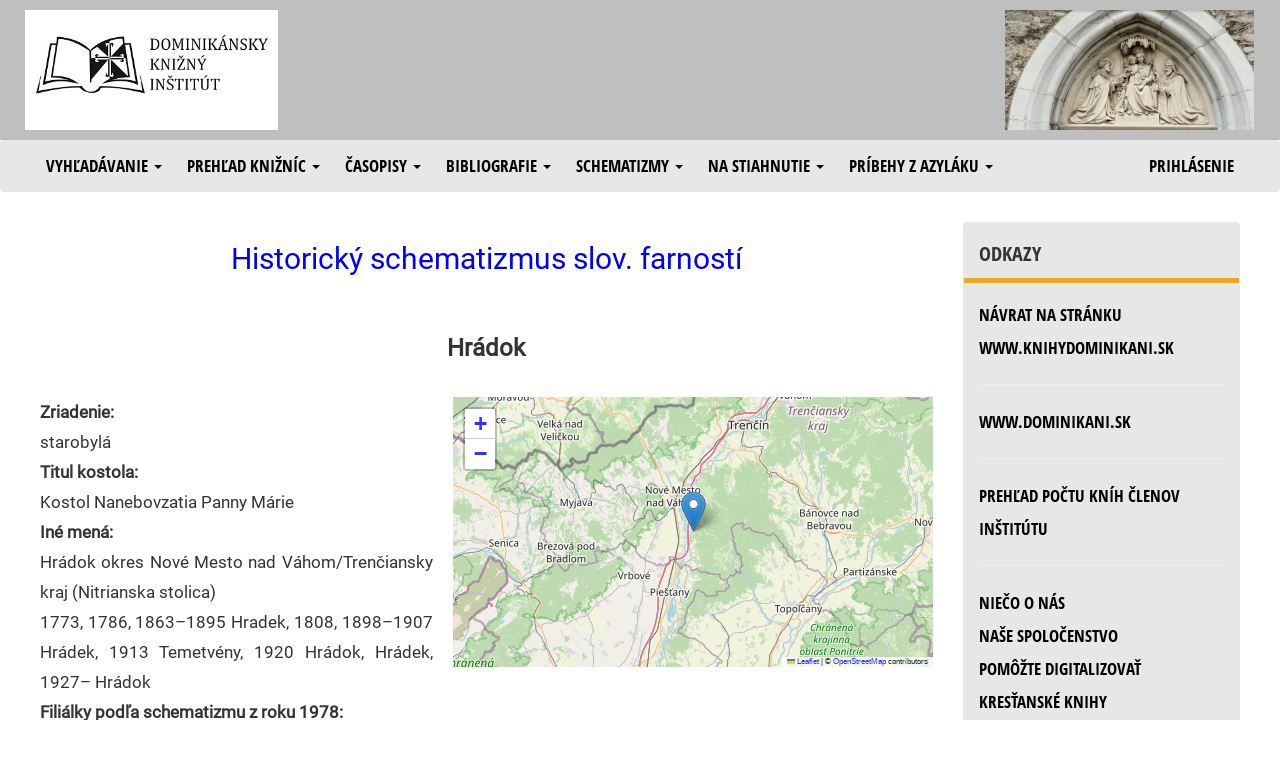

--- FILE ---
content_type: text/html; charset=UTF-8
request_url: https://knihydominikani.sk/hlavna_nemethy_22?fpcmeno=hradok
body_size: 4715
content:
<!doctype html>
<html>
<head>
<meta http-equiv="Content-Type" content="text/html; charset=UTF-8">

<!-- <script type="text/javascript" src="http://www.obalkyknih.cz/api/functions.js"></script>
<script type="text/javascript" src="http://www.obalkyknih.cz/api/custom.js"></script>  -->


<meta name="google-site-verification" content="LTXGxZiQh008_ncseK7T-URSl3l_VuJiluK3_5fBqhE" />
<link rel="stylesheet" href="css/vendor.css">
<script src="js/app.js"></script>

<script type="text/javascript" src="/js/js1.js"></script>
<script type="text/javascript" src="/js/jquery-3.1.1.min.js"></script>
<script type="text/javascript" src="/js/bootstrap.js"></script>
<link rel="stylesheet" href="/css/bootstrap.css">
<link rel="stylesheet" href="/css/knihy1.css"> 
<link rel="stylesheet" href="/css/styl.css"> 
<link rel="icon" type="image/x-icon" href="/img/favicon.ico">

<!-- Global site tag (gtag.js) - Google Analytics -->
<script async src="https://www.googletagmanager.com/gtag/js?id=UA-197817666-1"></script>
<script>
  window.dataLayer = window.dataLayer || [];
  function gtag(){dataLayer.push(arguments);}
  gtag('js', new Date());

  gtag('config', 'UA-197817666-1');
</script>


<title>  Hrádok | farnosť | Schematizmus | Dominikánsky knižný inštitút </title> 


</head>

<body>


  <div class="header">
     <div class="row">
   <table width="100%>"
   <tr>
       <td width="35%">   <a href="https://knihydominikani.sk">  <img src="/img/dki.jpg" alt="logo"  height="120"></a> </td>
       <td width="50%">    <div  class="klub">     </div></td>
      

        <td width="15%">    <img src="/img/knihy.jpg" alt="bannermaria"  title="Pod tvoju ochranu sa utiekame"  height="120"> </td>
     </tr></table> 
    </div> <!-- /.row -->



  </div> <!-- /.header -->


    <nav class="navbar menu" role="navigation">
    <div class="container-fluid">
        
        <div class="navbar-header">
            <button type="button" class="navbar-toggle collapsed" data-toggle="collapse" data-target="#bs-example-navbar-collapse-1" aria-expanded="false" style="color: black;">
                <span class="sr-only">Toggle navigation</span>
                <span class="icon-bar"></span>
                <span class="icon-bar"></span>
                <span class="icon-bar"></span>
            </button>
            <a class="navbar-brand" href="#"></a>
        </div>
        

        <div class="collapse navbar-collapse" id="bs-example-navbar-collapse-1">

            <ul class="nav navbar-nav">

                <li class="dropdown" role="presentation">
                    <a class="dropdown-toggle" data-toggle="dropdown" href="#" role="button" aria-haspopup="true" aria-expanded="false">
                        Vyhľadávanie <span class="caret"></span>
                    </a>
                    <ul class="dropdown-menu">
                        <li>
                            <a HREF="hlavna_vypis_knihy1">Databáza českých a slovenských kníh</a> <!-- Vyhľadávanie v databáze českých a slovenských kníh -->
                        </li>
                        <li>
                           <a HREF="hlavna_vypis_dki1">Databáza všetkých kníh v inštitúte</a> <!-- Vyhľadávanie v databáze všetkých kníh v inštitúte -->
                        </li>
                    </ul> 
                </li>   

                <li class="dropdown">
                    <a class="dropdown-toggle" data-toggle="dropdown" href="#" role="button" aria-haspopup="true" aria-expanded="false">
                        Prehľad knižníc <span class="caret"></span>
                    </a>
                    <ul class="dropdown-menu">
                        <li>
                            <a HREF="hlavna_vypis_zoznamkn?skupina=OP">Konventov Dominikánskej rehole</a> <!-- Prehľad knižníc konventov Dominikánskej rehole -->
                        </li>
                        <li>
                            <a HREF="hlavna_vypis_zoznamkn?skupina=OFM">Školských sestier svätého Františka</a> <!-- Prehľad knižníc Školských sestier svätého Františka -->
                        </li>
<!--                        <li>
                            <a HREF="hlavna_vypis_zoznamkn?skupina=FU">Niektorých farských úradov</a>   Prehľad knižníc niektorých farských úradov 
                        </li>  -->
                        <li role="separator" class="divider">
                        <li>
                            <a HREF="hlavna_vypis_zoznamkn?skupina=DCKE">Katechetické knižnice</a>
                        </li>
                        <li>
                            <a HREF="hlavna_vypis_zoznamkn?skupina=VIP">Knižnice niektorých bratov a sestier</a>
                        </li>
                    </ul> 
                </li>   

                <li class="dropdown">
                    <a class="dropdown-toggle" data-toggle="dropdown" href="#" role="button" aria-haspopup="true" aria-expanded="false">
                        Časopisy <span class="caret"></span>
                    </a>
                    <ul class="dropdown-menu">
                        <li>
                            <a HREF="hlavna_casopisy_1">Digitalizované katolícke časopisy do roku 1950</a>
                        </li>
                        <li>

                            <A HREF=hlavna_vypis_clanky1>Vyhľadávanie v článkoch</A>
                        </li>
                    </ul> 
                </li>   

                <li class="dropdown">
                    <a class="dropdown-toggle" data-toggle="dropdown" href="#" role="button" aria-haspopup="true" aria-expanded="false">
                        Bibliografie <span class="caret"></span>
                    </a>
                    <ul class="dropdown-menu">
                        <li>
								<!--  	 <a HREF="hlavna_bibl_b1">Bibliografia niektorých kňazov</a> -->
                            <a HREF="hlavna_vydav_1">Bibliografia niektorých vydavateľstiev</a>
                        </li>
                    </ul> 
                </li>   

               <li class="dropdown">
                    <a class="dropdown-toggle" data-toggle="dropdown" href="#" role="button" aria-haspopup="true" aria-expanded="false">
                        Schematizmy <span class="caret"></span>
                    </a>
                    <ul class="dropdown-menu">
                        <li>
                         <!--   <a HREF="hlavna_nemethy_1">Pramene historického schematizmu</a>  -->
                            
                            
                            <a HREF="hlavna_schemhladat_1">Vyhľadávanie v zozname kňazov</a>


                            <a HREF="hlavna_nemethy_20">Historický schematizmus slov. farností - prehľadné zobrazenie</a>
                            
                                     <a HREF="hlavna_casopisy_11">Historické schematizmy na stiahnutie</a>

                        </li>
                    </ul> 
                </li>   


                <li class="dropdown">
                    <a class="dropdown-toggle" data-toggle="dropdown" href="#" role="button" aria-haspopup="true" aria-expanded="false">
                        Na stiahnutie <span class="caret"></span>
                    </a>
                    <ul class="dropdown-menu">
                    <li>
                            <a HREF="https://knihydominikani.sk/stiahnut/knihy/vyber-knih/"   target="_blank">Knihy, ktoré odporúčame prečítať</a>
                        </li>
                    
                         <li>
                            <a HREF="https://knihydominikani.sk/stiahnut"   target="_blank">Knihy na stiahnutie - fulltextové vyhľadávanie</a>
                        </li>                    
                    
                        <li>
                            <a HREF="hlavna_stiahnut_1"   target="_blank">Knihy na stiahnutie - iné vyhľadávanie</a>  
                        </li>
                       
                    </ul> 
                </li> 


                <li class="dropdown">
                    <a class="dropdown-toggle" data-toggle="dropdown" href="#" role="button" aria-haspopup="true" aria-expanded="false">
                        Príbehy z azyláku <span class="caret"></span>
                    </a>
                    <ul class="dropdown-menu">
                        <li>
                            <a HREF="hlavna_pribehy_1">Úvod</a>
                        </li>
                        <li>
                            <a HREF="hlavna_pribehy_2">Palo</a>
                            
                              <li>
                            <a HREF="hlavna_pribehy_3">Ivan</a>
                        </li>
                        
                          <li>
                            <a HREF="hlavna_pribehy_4">Ondrej</a>
                        </li>
                        </li>
                    </ul> 
                </li> 





            </ul>  
            
            <ul class="nav navbar-nav navbar-right">
                <li>
                    <a HREF="prihlas">Prihlásenie</a> <!-- Vstup pre editáciu knižnice a do knižného inštitútu -->
                </li>
            </ul>
        </div>
    </div>
</nav>
     
     <!-- TODO -->

<div class="content">

    <!--  OBSAH SUBORU PRESUNUTY INAM -->

    <div class="row">
        <div class="col-md-9 text-content">
            <h2 class="nadpis">Historický schematizmus slov. farností</h2>   
  



<br>


            
            <center><h3><b>Hrádok</b><br><br></h3></center>

<div id="mapa"></div>
<script type="text/javascript">mapa(48.698555, 17.886219)</script>

 <b>Zriadenie:</b> <br>
	starobylá<br>
 <b>Titul kostola:</b> <br>
	Kostol Nanebovzatia Panny Márie<br>

<b>Iné mená: <br></b> Hrádok okres Nové Mesto nad Váhom/Trenčiansky kraj  (Nitrianska stolica)<br />
1773, 1786, 1863–1895 Hradek, 1808, 1898–1907 Hrádek, 1913 Temetvény, 1920 Hrádok, Hrádek, 1927– Hrádok <br>

 <b>Filiálky podľa schematizmu z roku 1978:</b> <br>
	1. Hôrka nad Váhom (720), 2. Lúka (650), k. sv. Márie Magd. (st.).<br>
		
 <b>Diecéza podľa schematizmu z roku 1978:</b>
	Trnavská<br>
		
	
 <b>Pramene:</b> <br>
	nem1894<br>
<br><a href="hlavna_nemethy_24?fpcmeno=hradok">Zobrazenie citátov k farnosti</a> 
 <br><a href="hlavna_nemethy_220?fpcmeno=hradok">Zobrazenie farárov, administrátorov a kaplánov</a> 
<h3>Schematické zobrazenie kňazov pôsobiacich vo farnosti (farári a administrátori):</h3>

<table class="nemethy"><tr>    <th>Od:</th>    <th>Do:</th>    <th>Meno:</th> <th>Funkcia:</th> <th>Poznámka:</th> </tr>




<tr><td>1561 sp.  </td><td>  </td>
<td><b>  <a href=hlavna_schemhladat_3?kpcmeno=jurajhradok1560>Juraj (Hrádok, 1560)</a>   </td>
<td>farár</td>
<td></td>

</tr></td></tr>


<tr><td>1676 sp.  </td><td>  </td>
<td><b>  <a href=hlavna_schemhladat_3?kpcmeno=pixiadesjuraj>Pixiades, Juraj</a>   </td>
<td>farár</td>
<td></td>

</tr></td></tr>


<tr><td>12. august 1684  </td><td>  </td>
<td><b>  <a href=hlavna_schemhladat_3?kpcmeno=sebastianijan>Sebastiani, Ján</a>   </td>
<td>licenciát</td>
<td></td>

</tr></td></tr>


<tr><td>15. december 1709  </td><td>  1717</td>
<td><b>  <a href=hlavna_schemhladat_3?kpcmeno=navosnijakubfilip>Navosni, Jakub Filip</a>   </td>
<td>farár</td>
<td></td>

</tr></td></tr>


<tr><td>1717  </td><td>  1718</td>
<td><b>  <a href=hlavna_schemhladat_3?kpcmeno=philippovicsmatej1717>Philippovics, Matej</a>   </td>
<td>licenciát</td>
<td></td>

</tr></td></tr>


<tr><td>3. september 1718  </td><td>  1728</td>
<td><b>  <a href=hlavna_schemhladat_3?kpcmeno=slezakmichal>Slezák, Michal</a>   </td>
<td>farár</td>
<td></td>

</tr></td></tr>


<tr><td>17. február 1728  </td><td>  1. september 1728</td>
<td><b>  <a href=hlavna_schemhladat_3?kpcmeno=bajanpavol>Bajan, Pavol</a>   </td>
<td>farár</td>
<td></td>

</tr></td></tr>


<tr><td>10. máj 1729  </td><td>  1732</td>
<td><b>  <a href=hlavna_schemhladat_3?kpcmeno=raukovicsjuraj>Raukovics, Juraj</a>   </td>
<td>farár</td>
<td></td>

</tr></td></tr>


<tr><td>5. marec 1732  </td><td>  18. jún 1733</td>
<td><b>  <a href=hlavna_schemhladat_3?kpcmeno=visnyovszkyimrichdanielalexius>Visnyovszky, Imrich Daniel Alexius</a>   </td>
<td>farár</td>
<td></td>

</tr></td></tr>


<tr><td>22. september 1733  </td><td>  26. január 1735</td>
<td><b>  <a href=hlavna_schemhladat_3?kpcmeno=komparicpavol>Komparič, Pavol</a>   </td>
<td>farár</td>
<td></td>

</tr></td></tr>


<tr><td>19. január 1735  </td><td>  1741</td>
<td><b>  <a href=hlavna_schemhladat_3?kpcmeno=szedelyijozef>Szedelyi, Jozef</a>   </td>
<td>farár</td>
<td></td>

</tr></td></tr>


<tr><td>30. jún 1741  </td><td>  1746</td>
<td><b>  <a href=hlavna_schemhladat_3?kpcmeno=szenczyjan1704>Szenczy, Ján</a>   </td>
<td>farár</td>
<td></td>

</tr></td></tr>


<tr><td>14. február 1746  </td><td>  + 24. február 1748</td>
<td><b>  <a href=hlavna_schemhladat_3?kpcmeno=majnojozef>Majno, Jozef</a>   </td>
<td>farár</td>
<td></td>

</tr></td></tr>


<tr><td>2. marec 1748  </td><td>  24. apríl 1762</td>
<td><b>  <a href=hlavna_schemhladat_3?kpcmeno=strakovicsalexandermikulas>Strakovics, Alexander Mikuláš</a>   </td>
<td>farár</td>
<td></td>

</tr></td></tr>


<tr><td>28. apríl 1762  </td><td>  6. február 1766</td>
<td><b>  <a href=hlavna_schemhladat_3?kpcmeno=mednanskyignac1731>Medňanský, Ignác (1731-1809)</a>   </td>
<td>farár</td>
<td></td>

</tr></td></tr>


<tr><td>17. február 1766  </td><td>  16. jún 1767</td>
<td><b>  <a href=hlavna_schemhladat_3?kpcmeno=nemethyjananton>Némethy, Ján Anton</a>   </td>
<td>farár</td>
<td></td>

</tr></td></tr>


<tr><td>16. jún 1767  </td><td>  6. január 1791</td>
<td><b>  <a href=hlavna_schemhladat_3?kpcmeno=vasvarykosikjuraj>Vasváry Košik, Juraj</a>   </td>
<td>farár</td>
<td></td>

</tr></td></tr>


<tr><td>6. jún 1791  </td><td>  + 9. marec 1810</td>
<td><b>  <a href=hlavna_schemhladat_3?kpcmeno=vranafrantisek>Vrana, František</a>   </td>
<td>farár</td>
<td></td>

</tr></td></tr>


<tr><td>13. jún 1810  </td><td>  1820</td>
<td><b>  <a href=hlavna_schemhladat_3?kpcmeno=machovicstefan>Machovič, Štefan</a>   </td>
<td>farár</td>
<td></td>

</tr></td></tr>


<tr><td>16. február 1821  </td><td>  28. október 1827</td>
<td><b>  <a href=hlavna_schemhladat_3?kpcmeno=vranovicsjuraj1780>Vranovics, Juraj</a>   </td>
<td>farár</td>
<td></td>

</tr></td></tr>


<tr><td>17. november 1827  </td><td>  + 6. júl 1835</td>
<td><b>  <a href=hlavna_schemhladat_3?kpcmeno=kalmanjan>Kálmán, Ján</a>   </td>
<td>farár</td>
<td></td>

</tr></td></tr>


<tr><td>30. september 1835  </td><td>  + 27. júl 1843</td>
<td><b>  <a href=hlavna_schemhladat_3?kpcmeno=malocajjozef1782>Maločaj, Jozef</a>   </td>
<td>farár</td>
<td></td>

</tr></td></tr>


<tr><td>10. august 1843  </td><td>  13. marec 1864</td>
<td><b>  <a href=hlavna_schemhladat_3?kpcmeno=karabastefan1810>Karaba, Štefan</a>   </td>
<td>farár</td>
<td></td>

</tr></td></tr>


<tr><td>27. apríl 1864  </td><td>  26. január 1866</td>
<td><b>  <a href=hlavna_schemhladat_3?kpcmeno=pristyakneit1837>Pristyák, Neit</a>   </td>
<td>farár</td>
<td></td>

</tr></td></tr>


<tr><td>4. apríl 1866  </td><td>  25. marec 1869</td>
<td><b>  <a href=hlavna_schemhladat_3?kpcmeno=donayjan1807>Dónay, Ján</a>   </td>
<td>farár</td>
<td></td>

</tr></td></tr>


<tr><td>29. marec 1869  </td><td>  18. jún 1881</td>
<td><b>  <a href=hlavna_schemhladat_3?kpcmeno=melcickyeugen1829>Melčický, Eugen</a>   </td>
<td>farár</td>
<td></td>

</tr></td></tr>


<tr><td>6. august 1881  </td><td>  1888</td>
<td><b>  <a href=hlavna_schemhladat_3?kpcmeno=holeksyjozef1838>Holeksy, Jozef</a>   </td>
<td>farár</td>
<td></td>

</tr></td></tr>


<tr><td>1888  </td><td>  1888</td>
<td><b>  <a href=hlavna_schemhladat_3?kpcmeno=sohajdaignac>Šohajda, Ignác</a>   </td>
<td>administrátor</td>
<td></td>

</tr></td></tr>


<tr><td>1888  </td><td>  1893</td>
<td><b>  <a href=hlavna_schemhladat_3?kpcmeno=kovacjozef1858malacky>Kováč, Jozef</a>   </td>
<td>farár</td>
<td></td>

</tr></td></tr>


<tr><td>1893  </td><td>  1912</td>
<td><b>  <a href=hlavna_schemhladat_3?kpcmeno=fehervarykoloman1861>Fehérváry, Koloman</a>   </td>
<td>farár</td>
<td></td>

</tr></td></tr>


<tr><td>október 1912  </td><td>  1921</td>
<td><b>  <a href=hlavna_schemhladat_3?kpcmeno=bucekmatej>Buček, Matej</a>   </td>
<td>administrátor, farár</td>
<td>1913 farár</td>

</tr></td></tr>


<tr><td>1921  </td><td>  1949</td>
<td><b>  <a href=hlavna_schemhladat_3?kpcmeno=czaudtludovit>Czaudt, Ľudovít</a>   </td>
<td>farár</td>
<td></td>

</tr></td></tr>


<tr><td>1949  </td><td>  1952</td>
<td><b>  <a href=hlavna_schemhladat_3?kpcmeno=tamaskovicstefan>Tamaškovič, Štefan</a>   </td>
<td>správca farnosti</td>
<td></td>

</tr></td></tr>


<tr><td>1953  </td><td>  1962</td>
<td><b>  <a href=hlavna_schemhladat_3?kpcmeno=gugajan>Guga, Ján</a>   </td>
<td>správca farnosti</td>
<td></td>

</tr></td></tr>


<tr><td>1963  </td><td>  1969</td>
<td><b>  <a href=hlavna_schemhladat_3?kpcmeno=rozborajozef>Rozbora, Jozef</a>   </td>
<td>správca farnosti</td>
<td></td>

</tr></td></tr>


<tr><td>1969  </td><td>  1992</td>
<td><b>  <a href=hlavna_schemhladat_3?kpcmeno=tomasovicmichal>Tomašovič, Michal</a>   </td>
<td>správca farnosti</td>
<td></td>

</tr></td></tr>


<tr><td>1992  </td><td>  2005</td>
<td><b>  <a href=hlavna_schemhladat_3?kpcmeno=glejdurapavel>Glejdura Pavel</a>   </td>
<td>farár</td>
<td></td>

</tr></td></tr>


<tr><td>2005  </td><td>  2006</td>
<td><b>  <a href=hlavna_schemhladat_3?kpcmeno=kovacstefan>Kováč Štefan, PhDr., PaedDr</a>   </td>
<td>farár</td>
<td></td>

</tr></td></tr>
</table><br>



















            
            <br>
             <tr><td>



</td></tr>

 <!-- TODO      -->
        </div>
        <div class="col-md-3">  
   <div class="panel">
    
    <div class="panel-heading">Odkazy</div>
    <div class="panel-body">


            <a HREF='hlavna_text_t1'>Návrat na stránku www.knihydominikani.sk</a>            
       <hr/>
       
       
             <a HREF=https://www.dominikani.sk>www.dominikani.sk</a>           
   
       <hr/>
       
         <a HREF="hlavna_vypis_stat">Prehľad počtu kníh členov inštitútu</a>

        <hr/>             

        <a HREF="https://dominikani.sk/otec-humbert-op-do-prace-pri-digitalizovani-starych-knih-zapajame-ludi-z-okraja-spolocnosti/">Niečo o nás</a>

        <br/>
                   

        <a HREF="hlavna_text_spol">Naše spoločenstvo</a>
        
        </br>

        <A HREF="hlavna_text_pomoc">Pomôžte digitalizovať kresťanské knihy</a>

     <br/>

      <A HREF="img/2DKI25.pdf"> <b>Pomôžte nám darom  2 % </a> </b></a>  

        <hr/>  
  
         Prípadné otázky píšte na adresu: <a href="mailto:info@knihydominikani.sk">info@knihydominikani.sk</a>
             <br/>

    </div>
        <div class="panel-heading">Doporučujeme</div>
        
        
            <div class="panel-body">
             

        <A HREF="//www.patermikulas.sk/">www.patermikulas.sk</a><br>
        
        <A HREF="https://www.zabudnuteknihy.eu">zabudnuté knihy</a>      
            
            </div>

</div>
           </div>
    </div>

</div> <!-- /.content -->

<div class="footer">

<!--

  <footer class="footer-partneri">
      <div class="row">
        <div class="col-md-4 footer-text">
          <b>Náš projekt digitalizácie podporujú:</b>
        </div>
    <div class="col-md-2 text-center">
          <a href=https://www.hour.sk/sk/uvod><img src="img/logo_hour.png" alt="hour_logo"></a>
        </div> 
       <div class="col-md-2 text-center">
          <a href=https://www.medipharm-sluzby.sk><img height=100 width=150  src="img/medi.png" alt="hour_logo"></a>
        </div>  

 			<div class="col-md-2 text-center">
          <a href="http://www.autobecchi.sk"><img height=100 width=150  src="../img/becchi_logo.jpg" alt="becchi_logo"></a>
        </div>


        <div class="col-md-2 text-center">
           <a href="http://www.lexmann.sk"><img height=100 width=100 src="../img/CDZlogo.gif" alt="cdz_logo"></a>
         </div>
         
          <div class="col-md-2 text-center">
          <a href=https://www.avast.com><img height=100 width=150  src="../img/avast.jpg" alt="avast_logo"></a>
        </div> 
         
         
      </div>
  </footer>

-->

  <footer class="footer-copyright">
    © Copyright 2016-2023 | 
    <a href="https://www.dominikani.sk"  target="_blank">www.dominikani.sk</a> | 
       <a href="https://knihydominikani.sk/stiahnut/ "  target="_blank"> Kresťanské knihy na stiahnutie zdarma </a> 
  </footer>
</div>  

</body>
</html>


